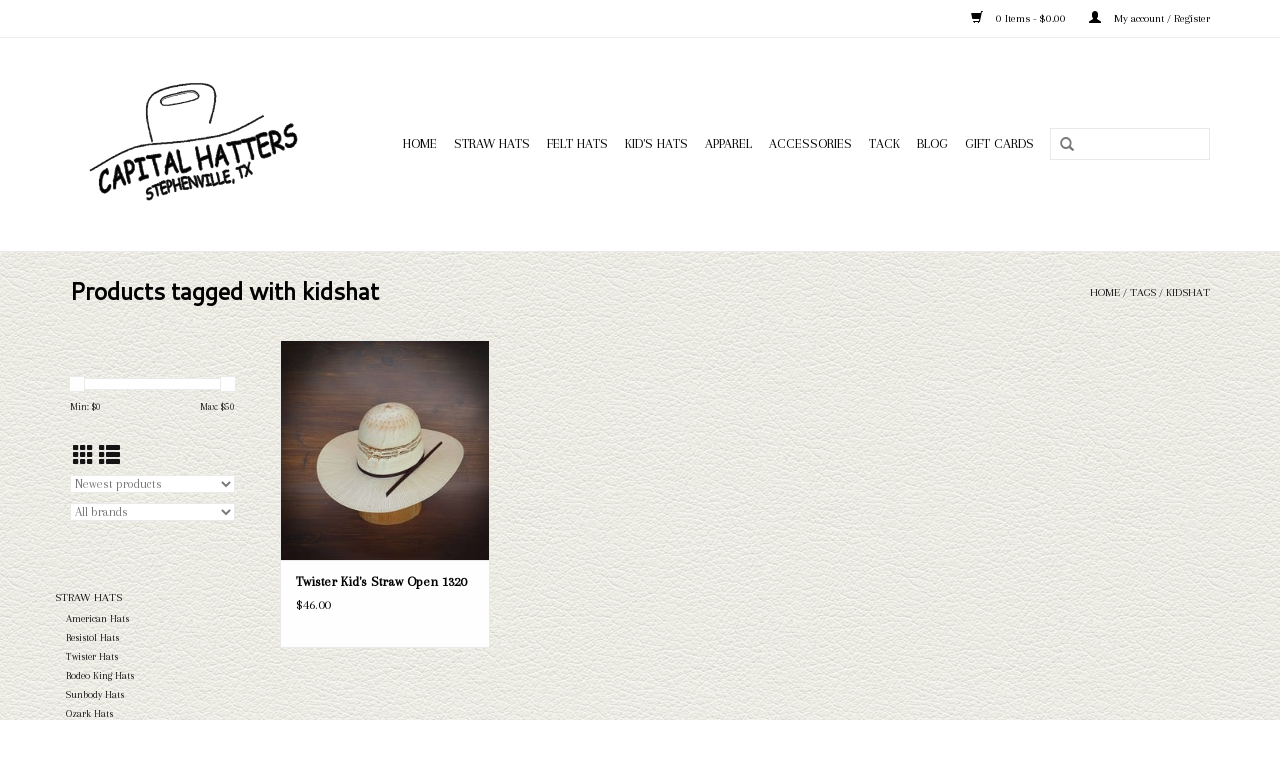

--- FILE ---
content_type: text/html;charset=utf-8
request_url: https://www.shopcapitalhatters.com/tags/kidshat/
body_size: 5357
content:
<!DOCTYPE html>
<html lang="us">
  <head>
    <meta charset="utf-8"/>
<!-- [START] 'blocks/head.rain' -->
<!--

  (c) 2008-2026 Lightspeed Netherlands B.V.
  http://www.lightspeedhq.com
  Generated: 17-01-2026 @ 01:15:22

-->
<link rel="canonical" href="https://www.shopcapitalhatters.com/tags/kidshat/"/>
<link rel="alternate" href="https://www.shopcapitalhatters.com/index.rss" type="application/rss+xml" title="New products"/>
<meta name="robots" content="noodp,noydir"/>
<meta property="og:url" content="https://www.shopcapitalhatters.com/tags/kidshat/?source=facebook"/>
<meta property="og:site_name" content="Capital Hatters LLC"/>
<meta property="og:title" content="kidshat"/>
<meta property="og:description" content="If your looking for first class service and workmanship of quality custom felt hats, straw hats, and hat accessories, shop Capital Hatters - where we don&#039;t just"/>
<script src="https://www.powr.io/powr.js?external-type=lightspeed"></script>
<!--[if lt IE 9]>
<script src="https://cdn.shoplightspeed.com/assets/html5shiv.js?2025-02-20"></script>
<![endif]-->
<!-- [END] 'blocks/head.rain' -->
    <title>kidshat - Capital Hatters LLC</title>
    <meta name="description" content="If your looking for first class service and workmanship of quality custom felt hats, straw hats, and hat accessories, shop Capital Hatters - where we don&#039;t just" />
    <meta name="keywords" content="kidshat, custom hats, felt hats, straw hats, hat accessories, capital hatters, hats, quality hats, wild rags, boot products" />
    <meta http-equiv="X-UA-Compatible" content="IE=edge,chrome=1">
    <meta name="viewport" content="width=device-width, initial-scale=1.0">
    <meta name="apple-mobile-web-app-capable" content="yes">
    <meta name="apple-mobile-web-app-status-bar-style" content="black">
    <meta property="fb:app_id" content="966242223397117"/>


    <link rel="shortcut icon" href="https://cdn.shoplightspeed.com/shops/617761/themes/6009/assets/favicon.ico?20250731202651" type="image/x-icon" />
    <link href='//fonts.googleapis.com/css?family=Arapey:400,300,600' rel='stylesheet' type='text/css'>
    <link href='//fonts.googleapis.com/css?family=Cantarell:400,300,600' rel='stylesheet' type='text/css'>
    <link rel="shortcut icon" href="https://cdn.shoplightspeed.com/shops/617761/themes/6009/assets/favicon.ico?20250731202651" type="image/x-icon" /> 
    <link rel="stylesheet" href="https://cdn.shoplightspeed.com/shops/617761/themes/6009/assets/bootstrap-min.css?20250819200737" />
    <link rel="stylesheet" href="https://cdn.shoplightspeed.com/shops/617761/themes/6009/assets/style.css?20250819200737" />    
    <link rel="stylesheet" href="https://cdn.shoplightspeed.com/shops/617761/themes/6009/assets/settings.css?20250819200737" />  
    <link rel="stylesheet" href="https://cdn.shoplightspeed.com/assets/gui-2-0.css?2025-02-20" />
    <link rel="stylesheet" href="https://cdn.shoplightspeed.com/assets/gui-responsive-2-0.css?2025-02-20" />   
    <link rel="stylesheet" href="https://cdn.shoplightspeed.com/shops/617761/themes/6009/assets/custom.css?20250819200737" />
    	<link rel="stylesheet" href="https://cdn.shoplightspeed.com/shops/617761/themes/6009/assets/test.css?20250819200737" />
    <script src="https://cdn.shoplightspeed.com/assets/jquery-1-9-1.js?2025-02-20"></script>
    <script src="https://cdn.shoplightspeed.com/assets/jquery-ui-1-10-1.js?2025-02-20"></script>
   
    <script type="text/javascript" src="https://cdn.shoplightspeed.com/shops/617761/themes/6009/assets/global.js?20250819200737"></script>
	<script type="text/javascript" src="https://cdn.shoplightspeed.com/shops/617761/themes/6009/assets/bootstrap-min.js?20250819200737"></script>
    <script type="text/javascript" src="https://cdn.shoplightspeed.com/shops/617761/themes/6009/assets/jcarousel.js?20250819200737"></script>
    <script type="text/javascript" src="https://cdn.shoplightspeed.com/assets/gui.js?2025-02-20"></script>
    <script type="text/javascript" src="https://cdn.shoplightspeed.com/assets/gui-responsive-2-0.js?2025-02-20"></script>
    
    <script type='text/javascript' src='//platform-api.sharethis.com/js/sharethis.js#property=58ff075da9dabe0012b03331&product=inline-share-buttons' async='async'></script>      
        
    <!--[if lt IE 9]>
    <link rel="stylesheet" href="https://cdn.shoplightspeed.com/shops/617761/themes/6009/assets/style-ie.css?20250819200737" />
    <![endif]-->
  </head>
  <body>
    <header>
      <div class="topnav">
        <div class="container">
                    <div class="right">
            <a href="https://www.shopcapitalhatters.com/cart/" title="Cart" class="cart"> 
              <span class="glyphicon glyphicon-shopping-cart"></span>
              0 Items - $0.00
            </a>
            <a href="https://www.shopcapitalhatters.com/account/" title="My account" class="my-account">
              <span class="glyphicon glyphicon-user"></span>
                            My account / Register
                          </a>
          </div>
        </div>
      </div>
      <div class="navigation container">
        <div class="align">
          <ul class="burger">
            <img src="https://cdn.shoplightspeed.com/shops/617761/themes/6009/assets/hamburger.png?20250819200737" width="32" height="32" alt="Menu">
          </ul>

                      <div class="vertical logo">
              <a href="https://www.shopcapitalhatters.com/" title="Capital Hatters LLC">
                <img src="https://cdn.shoplightspeed.com/shops/617761/themes/6009/assets/logo.png?20250731202651" alt="Capital Hatters LLC" />
              </a>
            </div>
          
          <nav class="nonbounce desktop vertical">
            <form action="https://www.shopcapitalhatters.com/search/" method="get" id="formSearch">
              <input type="text" name="q" autocomplete="off"  value=""/>
              <span onclick="$('#formSearch').submit();" title="Search" class="glyphicon glyphicon-search"></span>
            </form>
            <ul>
              <li class="item home ">
                <a class="itemLink" href="https://www.shopcapitalhatters.com/">Home</a>
              </li>
                                          <li class="item sub">
                <a class="itemLink" href="https://www.shopcapitalhatters.com/straw-hats/" title="Straw Hats">Straw Hats</a>
                                <span class="glyphicon glyphicon-play"></span>
                <ul class="subnav">
                                    <li class="subitem">
                    <a class="subitemLink" href="https://www.shopcapitalhatters.com/straw-hats/american-hats/" title="American Hats">American Hats</a>
                                      </li>
                                    <li class="subitem">
                    <a class="subitemLink" href="https://www.shopcapitalhatters.com/straw-hats/resistol-hats/" title="Resistol Hats">Resistol Hats</a>
                                      </li>
                                    <li class="subitem">
                    <a class="subitemLink" href="https://www.shopcapitalhatters.com/straw-hats/twister-hats/" title="Twister Hats">Twister Hats</a>
                                      </li>
                                    <li class="subitem">
                    <a class="subitemLink" href="https://www.shopcapitalhatters.com/straw-hats/rodeo-king-hats/" title="Rodeo King Hats">Rodeo King Hats</a>
                                      </li>
                                    <li class="subitem">
                    <a class="subitemLink" href="https://www.shopcapitalhatters.com/straw-hats/sunbody-hats/" title="Sunbody Hats">Sunbody Hats</a>
                                      </li>
                                    <li class="subitem">
                    <a class="subitemLink" href="https://www.shopcapitalhatters.com/straw-hats/ozark-hats/" title="Ozark Hats">Ozark Hats</a>
                                      </li>
                                    <li class="subitem">
                    <a class="subitemLink" href="https://www.shopcapitalhatters.com/straw-hats/bailey/" title="Bailey">Bailey</a>
                                      </li>
                                  </ul>
                              </li>
                            <li class="item sub">
                <a class="itemLink" href="https://www.shopcapitalhatters.com/felt-hats/" title="Felt Hats">Felt Hats</a>
                                <span class="glyphicon glyphicon-play"></span>
                <ul class="subnav">
                                    <li class="subitem">
                    <a class="subitemLink" href="https://www.shopcapitalhatters.com/felt-hats/custom-hats/" title="Custom Hats">Custom Hats</a>
                                      </li>
                                    <li class="subitem">
                    <a class="subitemLink" href="https://www.shopcapitalhatters.com/felt-hats/custom-color-options/" title="Custom Color Options">Custom Color Options</a>
                                      </li>
                                    <li class="subitem">
                    <a class="subitemLink" href="https://www.shopcapitalhatters.com/felt-hats/felt-hats/" title="Felt Hats ">Felt Hats </a>
                                      </li>
                                  </ul>
                              </li>
                            <li class="item sub">
                <a class="itemLink" href="https://www.shopcapitalhatters.com/kids-hats/" title="Kid&#039;s Hats">Kid&#039;s Hats</a>
                                <span class="glyphicon glyphicon-play"></span>
                <ul class="subnav">
                                    <li class="subitem">
                    <a class="subitemLink" href="https://www.shopcapitalhatters.com/kids-hats/straw-hats/" title="Straw Hats">Straw Hats</a>
                                      </li>
                                    <li class="subitem">
                    <a class="subitemLink" href="https://www.shopcapitalhatters.com/kids-hats/felt-hats/" title="Felt Hats">Felt Hats</a>
                                      </li>
                                  </ul>
                              </li>
                            <li class="item sub">
                <a class="itemLink" href="https://www.shopcapitalhatters.com/apparel/" title="Apparel">Apparel</a>
                                <span class="glyphicon glyphicon-play"></span>
                <ul class="subnav">
                                    <li class="subitem">
                    <a class="subitemLink" href="https://www.shopcapitalhatters.com/apparel/t-shirts/" title="T-Shirts">T-Shirts</a>
                                      </li>
                                    <li class="subitem">
                    <a class="subitemLink" href="https://www.shopcapitalhatters.com/apparel/sweatshirts/" title="Sweatshirts">Sweatshirts</a>
                                      </li>
                                    <li class="subitem">
                    <a class="subitemLink" href="https://www.shopcapitalhatters.com/apparel/wild-rags/" title="Wild Rags">Wild Rags</a>
                                      </li>
                                    <li class="subitem">
                    <a class="subitemLink" href="https://www.shopcapitalhatters.com/apparel/caps/" title="Caps">Caps</a>
                                      </li>
                                  </ul>
                              </li>
                            <li class="item sub">
                <a class="itemLink" href="https://www.shopcapitalhatters.com/accessories/" title="Accessories">Accessories</a>
                                <span class="glyphicon glyphicon-play"></span>
                <ul class="subnav">
                                    <li class="subitem">
                    <a class="subitemLink" href="https://www.shopcapitalhatters.com/accessories/boot-accessories/" title="Boot Accessories">Boot Accessories</a>
                                      </li>
                                    <li class="subitem">
                    <a class="subitemLink" href="https://www.shopcapitalhatters.com/accessories/hat-accessories/" title="Hat Accessories">Hat Accessories</a>
                                      </li>
                                  </ul>
                              </li>
                            <li class="item sub">
                <a class="itemLink" href="https://www.shopcapitalhatters.com/tack/" title="Tack">Tack</a>
                                <span class="glyphicon glyphicon-play"></span>
                <ul class="subnav">
                                    <li class="subitem">
                    <a class="subitemLink" href="https://www.shopcapitalhatters.com/tack/tack/" title="Tack">Tack</a>
                                      </li>
                                  </ul>
                              </li>
                                                        <li class="item sub"><a class="itemLink" href="https://www.shopcapitalhatters.com/blogs/blog/" title="Blog ">Blog </a>
                <ul class="subnav">
                                    <li class="subitem"><a class="subitemLink" href="https://www.shopcapitalhatters.com/blogs/blog/2-decades-of-capital-hatters-20th-anniversary/" title="2 Decades of Capital Hatters | 20th Anniversary">2 Decades of Capital Hatters | 20th Anniversary</a></li>
                                    <li class="subitem"><a class="subitemLink" href="https://www.shopcapitalhatters.com/blogs/blog/hat-care/" title="Hat Care">Hat Care</a></li>
                                    <li class="subitem"><a class="subitemLink" href="https://www.shopcapitalhatters.com/blogs/blog/cody-collins-the-renovator/" title="Cody Collins - The Renovator ">Cody Collins - The Renovator </a></li>
                                  </ul>
              </li>
                                                                      <li class="item"><a class="itemLink" href="https://www.shopcapitalhatters.com/buy-gift-card/" title="Gift Cards" target="_blank">Gift Cards</a></li>
  						            </ul>
            <span class="glyphicon glyphicon-remove"></span>  
          </nav>
        </div>
      </div>
    </header>
    
    <div class="wrapper">
      <div class="container content">
                <div class="page-title row">
  <div class="col-sm-6 col-md-6">
    <h1>Products tagged with kidshat</h1>
  </div>
  <div class="col-sm-6 col-md-6 breadcrumbs text-right">
    <a href="https://www.shopcapitalhatters.com/" title="Home">Home</a>
    
        / <a href="https://www.shopcapitalhatters.com/tags/">Tags</a>
        / <a href="https://www.shopcapitalhatters.com/tags/kidshat/">kidshat</a>
      </div>  
  </div>
<div class="products row">
  <div class="col-md-2 sidebar ">
    <div class="row sort">
      <form action="https://www.shopcapitalhatters.com/tags/kidshat/" method="get" id="filter_form" class="col-xs-12 col-sm-12">
        <input type="hidden" name="mode" value="grid" id="filter_form_mode" />
        <input type="hidden" name="limit" value="24" id="filter_form_limit" />
        <input type="hidden" name="sort" value="newest" id="filter_form_sort" />
        <input type="hidden" name="max" value="50" id="filter_form_max" />
        <input type="hidden" name="min" value="0" id="filter_form_min" />
        
        <div class="price-filter">
          <div class="sidebar-filter-slider">
            <div id="collection-filter-price"></div>
          </div>
          <div class="price-filter-range clear">
            <div class="min">Min: $<span>0</span></div>
            <div class="max">Max: $<span>50</span></div>
          </div>
        </div>
          <div class="modes hidden-xs hidden-sm">
          <a href="?mode=grid"><i class="glyphicon glyphicon-th"></i></a>
          <a href="?mode=list"><i class="glyphicon glyphicon-th-list"></i></a>
          </div>  
        <select name="sort" onchange="$('#formSortModeLimit').submit();">
                    <option value="popular">Most viewed</option>
                    <option value="newest" selected="selected">Newest products</option>
                    <option value="lowest">Lowest price</option>
                    <option value="highest">Highest price</option>
                    <option value="asc">Name ascending</option>
                    <option value="desc">Name descending</option>
                  </select>        
                <select name="brand">
                    <option value="0" selected="selected">All brands</option>
                    <option value="664633">Twister</option>
                  </select>
                
                
      </form>
    </div>
     
  <div class="row">
   <ul>
        <li class="item">
     <a class="itemLink " href="https://www.shopcapitalhatters.com/straw-hats/" title="Straw Hats">Straw Hats</a>
            <ul class="subnav">
                <li class="subitem">
        	<a class="subitemLink " href="https://www.shopcapitalhatters.com/straw-hats/american-hats/" title="American Hats">American Hats</a>
         		        </li>
                <li class="subitem">
        	<a class="subitemLink " href="https://www.shopcapitalhatters.com/straw-hats/resistol-hats/" title="Resistol Hats">Resistol Hats</a>
         		        </li>
                <li class="subitem">
        	<a class="subitemLink " href="https://www.shopcapitalhatters.com/straw-hats/twister-hats/" title="Twister Hats">Twister Hats</a>
         		        </li>
                <li class="subitem">
        	<a class="subitemLink " href="https://www.shopcapitalhatters.com/straw-hats/rodeo-king-hats/" title="Rodeo King Hats">Rodeo King Hats</a>
         		        </li>
                <li class="subitem">
        	<a class="subitemLink " href="https://www.shopcapitalhatters.com/straw-hats/sunbody-hats/" title="Sunbody Hats">Sunbody Hats</a>
         		        </li>
                <li class="subitem">
        	<a class="subitemLink " href="https://www.shopcapitalhatters.com/straw-hats/ozark-hats/" title="Ozark Hats">Ozark Hats</a>
         		        </li>
                <li class="subitem">
        	<a class="subitemLink " href="https://www.shopcapitalhatters.com/straw-hats/bailey/" title="Bailey">Bailey</a>
         		        </li>
              </ul>
          </li>
        <li class="item">
     <a class="itemLink " href="https://www.shopcapitalhatters.com/felt-hats/" title="Felt Hats">Felt Hats</a>
            <ul class="subnav">
                <li class="subitem">
        	<a class="subitemLink " href="https://www.shopcapitalhatters.com/felt-hats/custom-hats/" title="Custom Hats">Custom Hats</a>
         		        </li>
                <li class="subitem">
        	<a class="subitemLink " href="https://www.shopcapitalhatters.com/felt-hats/custom-color-options/" title="Custom Color Options">Custom Color Options</a>
         		        </li>
                <li class="subitem">
        	<a class="subitemLink " href="https://www.shopcapitalhatters.com/felt-hats/felt-hats/" title="Felt Hats ">Felt Hats </a>
         		        </li>
              </ul>
          </li>
        <li class="item">
     <a class="itemLink " href="https://www.shopcapitalhatters.com/kids-hats/" title="Kid&#039;s Hats">Kid&#039;s Hats</a>
            <ul class="subnav">
                <li class="subitem">
        	<a class="subitemLink " href="https://www.shopcapitalhatters.com/kids-hats/straw-hats/" title="Straw Hats">Straw Hats</a>
         		        </li>
                <li class="subitem">
        	<a class="subitemLink " href="https://www.shopcapitalhatters.com/kids-hats/felt-hats/" title="Felt Hats">Felt Hats</a>
         		        </li>
              </ul>
          </li>
        <li class="item">
     <a class="itemLink " href="https://www.shopcapitalhatters.com/apparel/" title="Apparel">Apparel</a>
            <ul class="subnav">
                <li class="subitem">
        	<a class="subitemLink " href="https://www.shopcapitalhatters.com/apparel/t-shirts/" title="T-Shirts">T-Shirts</a>
         		        </li>
                <li class="subitem">
        	<a class="subitemLink " href="https://www.shopcapitalhatters.com/apparel/sweatshirts/" title="Sweatshirts">Sweatshirts</a>
         		        </li>
                <li class="subitem">
        	<a class="subitemLink " href="https://www.shopcapitalhatters.com/apparel/wild-rags/" title="Wild Rags">Wild Rags</a>
         		        </li>
                <li class="subitem">
        	<a class="subitemLink " href="https://www.shopcapitalhatters.com/apparel/caps/" title="Caps">Caps</a>
         		        </li>
              </ul>
          </li>
        <li class="item">
     <a class="itemLink " href="https://www.shopcapitalhatters.com/accessories/" title="Accessories">Accessories</a>
            <ul class="subnav">
                <li class="subitem">
        	<a class="subitemLink " href="https://www.shopcapitalhatters.com/accessories/boot-accessories/" title="Boot Accessories">Boot Accessories</a>
         		        </li>
                <li class="subitem">
        	<a class="subitemLink " href="https://www.shopcapitalhatters.com/accessories/hat-accessories/" title="Hat Accessories">Hat Accessories</a>
         		        </li>
              </ul>
          </li>
        <li class="item">
     <a class="itemLink " href="https://www.shopcapitalhatters.com/tack/" title="Tack">Tack</a>
            <ul class="subnav">
                <li class="subitem">
        	<a class="subitemLink " href="https://www.shopcapitalhatters.com/tack/tack/" title="Tack">Tack</a>
         		        </li>
              </ul>
          </li>
       </ul>
	</div>
      </div>
  <div class="col-sm-12 col-md-10">
        <div class="product col-xs-6 col-sm-3 col-md-3">
  <div class="image-wrap">
    <a href="https://www.shopcapitalhatters.com/twister-kids-straw-open.html" title="Twister Twister Kid&#039;s Straw Open 1320">
      
           
                  <img src="https://cdn.shoplightspeed.com/shops/617761/files/8320231/262x276x1/twister-twister-kids-straw-open-1320.jpg" width="262" height="276" alt="Twister Twister Kid&#039;s Straw Open 1320" title="Twister Twister Kid&#039;s Straw Open 1320" />
                </a>
    
    <div class="description text-center">
      <a href="https://www.shopcapitalhatters.com/twister-kids-straw-open.html" title="Twister Twister Kid&#039;s Straw Open 1320">
                <div class="text">
                    The Twister Kid&#039;s Straw. This kid&#039;s straw hat with a 4&quot; brim would be perfect for keeping your kiddos protected from the sunny days. Open crown, flat brim.
                  </div>
      </a>
      <a href="https://www.shopcapitalhatters.com/cart/add/21927702/" class="cart">Add to cart</a>
    </div>
  </div>
  
  <div class="info">
    <a href="https://www.shopcapitalhatters.com/twister-kids-straw-open.html" title="Twister Twister Kid&#039;s Straw Open 1320" class="title">
        Twister Kid&#039;s Straw Open 1320     </a>
    
    <div class="left">      
      
    
    $46.00           
   </div>
       
   
     </div>
</div>



     
      
  </div>
</div>


<script type="text/javascript">
  $(function(){
    $('#filter_form input, #filter_form select').change(function(){
      $(this).closest('form').submit();
    });
    
    $("#collection-filter-price").slider({
      range: true,
      min: 0,
      max: 50,
      values: [0, 50],
      step: 1,
      slide: function( event, ui){
    $('.sidebar-filter-range .min span').html(ui.values[0]);
    $('.sidebar-filter-range .max span').html(ui.values[1]);
    
    $('#filter_form_min').val(ui.values[0]);
    $('#filter_form_max').val(ui.values[1]);
  },
    stop: function(event, ui){
    $('#filter_form').submit();
  }
    });
  });
</script>      </div>
      
      <footer>
        <hr class="full-width" />
        <div class="container">
          <div class="social row">
            
                        <div class="social-media col-xs-12 col-md-12  text-center">
              <div class="inline-block relative">
                <a href="https://www.facebook.com/Capital-Hatters-124973940852028/" class="social-icon facebook" target="_blank"></a>                                                                                                <a href="https://www.instagram.com/capitalhatters/" class="social-icon instagram" target="_blank" title="Instagram Capital Hatters LLC"></a>                
                              </div>
            </div>
                      </div>
          <hr class="full-width" />
          <div class="links row">
            <div class="col-xs-12 col-sm-3 col-md-3">
                <label class="footercollapse" for="_1">
                  <strong>Customer service</strong>
                  <span class="glyphicon glyphicon-chevron-down hidden-sm hidden-md hidden-lg"></span></label>
                    <input class="footercollapse_input hidden-md hidden-lg hidden-sm" id="_1" type="checkbox">
                    <div class="list">
  
                  <ul class="no-underline no-list-style">
                                                <li><a href="https://www.shopcapitalhatters.com/service/about/" title="Our Story" >Our Story</a>
                        </li>
                                                <li><a href="https://www.shopcapitalhatters.com/service/general-terms-conditions/" title="Terms &amp; Conditions" >Terms &amp; Conditions</a>
                        </li>
                                                <li><a href="https://www.shopcapitalhatters.com/service/shipping-returns/" title="Shipping &amp; Returns" >Shipping &amp; Returns</a>
                        </li>
                                                <li><a href="https://www.shopcapitalhatters.com/service/" title="Customer Support" >Customer Support</a>
                        </li>
                                            </ul>
                  </div> 
             
            </div>     
       
            
            <div class="col-xs-12 col-sm-3 col-md-3">
          <label class="footercollapse" for="_2">
                  <strong>Products</strong>
                  <span class="glyphicon glyphicon-chevron-down hidden-sm hidden-md hidden-lg"></span></label>
                    <input class="footercollapse_input hidden-md hidden-lg hidden-sm" id="_2" type="checkbox">
                    <div class="list">
              <ul>
                <li><a href="https://www.shopcapitalhatters.com/collection/" title="All products">All products</a></li>
                <li><a href="https://www.shopcapitalhatters.com/collection/?sort=newest" title="New products">New products</a></li>
                <li><a href="https://www.shopcapitalhatters.com/collection/offers/" title="Offers">Offers</a></li>
                                <li><a href="https://www.shopcapitalhatters.com/tags/" title="Tags">Tags</a></li>                <li><a href="https://www.shopcapitalhatters.com/index.rss" title="RSS feed">RSS feed</a></li>
              </ul>
            </div>
            </div>
            
            <div class="col-xs-12 col-sm-3 col-md-3">
              <label class="footercollapse" for="_3">
                  <strong>
                                My account
                              </strong>
                  <span class="glyphicon glyphicon-chevron-down hidden-sm hidden-md hidden-lg"></span></label>
                    <input class="footercollapse_input hidden-md hidden-lg hidden-sm" id="_3" type="checkbox">
                    <div class="list">
            
           
              <ul>
                                <li><a href="https://www.shopcapitalhatters.com/account/" title="Register">Register</a></li>
                                <li><a href="https://www.shopcapitalhatters.com/account/orders/" title="My orders">My orders</a></li>
                                <li><a href="https://www.shopcapitalhatters.com/account/tickets/" title="My tickets">My tickets</a></li>
                                <li><a href="https://www.shopcapitalhatters.com/account/wishlist/" title="My wishlist">My wishlist</a></li>
                              </ul>
            </div>
            </div>
            <div class="col-xs-12 col-sm-3 col-md-3">
                 <label class="footercollapse" for="_4">
                  <strong>Capital Hatters </strong>
                  <span class="glyphicon glyphicon-chevron-down hidden-sm hidden-md hidden-lg"></span></label>
                    <input class="footercollapse_input hidden-md hidden-lg hidden-sm" id="_4" type="checkbox">
                    <div class="list">
              
              
              
              <span class="contact-description">First class service & workmanship of quality custom felt hats, straw hats, & hat accessories - where we don't just wear them - we make them. </span>                            <div class="contact">
                <span class="glyphicon glyphicon-earphone"></span>
                (254) 965-5678
              </div>
                                          <div class="contact">
                <span class="glyphicon glyphicon-envelope"></span>
                <a href="/cdn-cgi/l/email-protection#9efdffeef7eafff2f6ffeaeafbeceddee7fff6f1f1b0fdf1f3" title="Email"><span class="__cf_email__" data-cfemail="b4d7d5c4ddc0d5d8dcd5c0c0d1c6c7f4cdd5dcdbdb9ad7dbd9">[email&#160;protected]</span></a>
              </div>
                            </div>
              
                                                      </div>
          </div>
          <hr class="full-width" />
        </div>
        <div class="copyright-payment">
          <div class="container">
            <div class="row">
              <div class="copyright col-md-6">
                © Copyright 2026 Capital Hatters LLC 
                                - Powered by
                                <a href="http://www.lightspeedhq.com" title="Lightspeed" target="_blank">Lightspeed</a>
                                                              </div>
              <div class="payments col-md-6 text-right">
                                <a href="https://www.shopcapitalhatters.com/service/payment-methods/" title="Payment methods">
                  <img src="https://cdn.shoplightspeed.com/assets/icon-payment-mastercard.png?2025-02-20" alt="MasterCard" />
                </a>
                                <a href="https://www.shopcapitalhatters.com/service/payment-methods/" title="Payment methods">
                  <img src="https://cdn.shoplightspeed.com/assets/icon-payment-visa.png?2025-02-20" alt="Visa" />
                </a>
                                <a href="https://www.shopcapitalhatters.com/service/payment-methods/" title="Payment methods">
                  <img src="https://cdn.shoplightspeed.com/assets/icon-payment-americanexpress.png?2025-02-20" alt="American Express" />
                </a>
                                <a href="https://www.shopcapitalhatters.com/service/payment-methods/" title="Payment methods">
                  <img src="https://cdn.shoplightspeed.com/assets/icon-payment-discover.png?2025-02-20" alt="Discover Card" />
                </a>
                              </div>
            </div>
          </div>
        </div>
      </footer>
    </div>
    <!-- [START] 'blocks/body.rain' -->
<script data-cfasync="false" src="/cdn-cgi/scripts/5c5dd728/cloudflare-static/email-decode.min.js"></script><script>
(function () {
  var s = document.createElement('script');
  s.type = 'text/javascript';
  s.async = true;
  s.src = 'https://www.shopcapitalhatters.com/services/stats/pageview.js';
  ( document.getElementsByTagName('head')[0] || document.getElementsByTagName('body')[0] ).appendChild(s);
})();
</script>
<!-- [END] 'blocks/body.rain' -->
      <script>(function(){function c(){var b=a.contentDocument||a.contentWindow.document;if(b){var d=b.createElement('script');d.innerHTML="window.__CF$cv$params={r:'9bf2004b2e157089',t:'MTc2ODYxMjUyMi4wMDAwMDA='};var a=document.createElement('script');a.nonce='';a.src='/cdn-cgi/challenge-platform/scripts/jsd/main.js';document.getElementsByTagName('head')[0].appendChild(a);";b.getElementsByTagName('head')[0].appendChild(d)}}if(document.body){var a=document.createElement('iframe');a.height=1;a.width=1;a.style.position='absolute';a.style.top=0;a.style.left=0;a.style.border='none';a.style.visibility='hidden';document.body.appendChild(a);if('loading'!==document.readyState)c();else if(window.addEventListener)document.addEventListener('DOMContentLoaded',c);else{var e=document.onreadystatechange||function(){};document.onreadystatechange=function(b){e(b);'loading'!==document.readyState&&(document.onreadystatechange=e,c())}}}})();</script><script defer src="https://static.cloudflareinsights.com/beacon.min.js/vcd15cbe7772f49c399c6a5babf22c1241717689176015" integrity="sha512-ZpsOmlRQV6y907TI0dKBHq9Md29nnaEIPlkf84rnaERnq6zvWvPUqr2ft8M1aS28oN72PdrCzSjY4U6VaAw1EQ==" data-cf-beacon='{"rayId":"9bf2004b2e157089","version":"2025.9.1","serverTiming":{"name":{"cfExtPri":true,"cfEdge":true,"cfOrigin":true,"cfL4":true,"cfSpeedBrain":true,"cfCacheStatus":true}},"token":"8247b6569c994ee1a1084456a4403cc9","b":1}' crossorigin="anonymous"></script>
</body>
</html>

--- FILE ---
content_type: text/javascript;charset=utf-8
request_url: https://www.shopcapitalhatters.com/services/stats/pageview.js
body_size: -412
content:
// SEOshop 17-01-2026 01:15:24